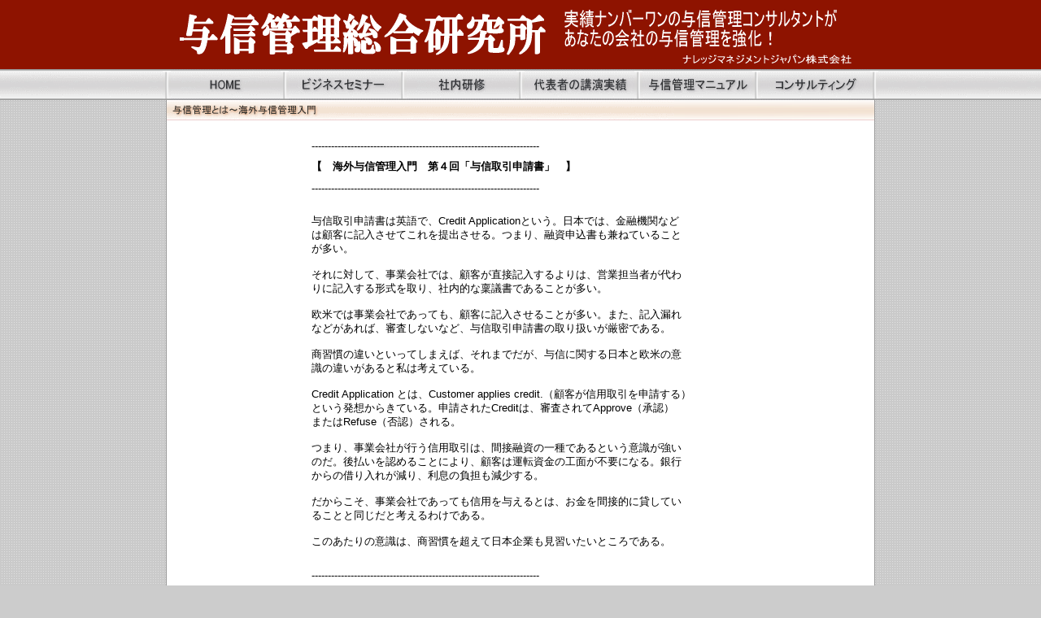

--- FILE ---
content_type: text/html
request_url: https://kmjpn.com/colum04.htm
body_size: 11102
content:
<!DOCTYPE HTML PUBLIC "-//W3C//DTD HTML 4.01 Transitional//EN">
<htm lang="ja">
<head>
<meta http-equiv="Content-Type" content="text/html; charset=Shift_JIS">
<META name="keywords" content="与信 海外与信管理　与信管理マニュアル ビジネスセミナー　与信限度額">
<META name="description" content="与信管理 海外取引 ビジネスセミナー 与信管理ならナレッジマネジメントジャパン">

<meta http-equiv="Content-Style-Type" content="text/css">
<meta name="GENERATOR" content="JustSystems Homepage Builder Version 18.0.13.0 for Windows">
<title>海外与信管理入門　第４回「与信取引申請書」　|　与信管理総合研究所　ナレッジマネジメントジャパン</title>
<link href="css/style.css" rel="stylesheet" type="text/css">
</head>
<body>
<table border="0" cellspacing="0" cellpadding="0" width="100%">
  <tr>
      <TD background="image/bg_top.gif" align="center">
      <TABLE width="726" border="0" cellpadding="0" cellspacing="0">
        
          
          
          
          
          
          
          <tr>
            <td width="307" id="sitetitle"><IMG src="091120-7.gif" width="459" height="84" border="0" alt="与信管理総合研究所"></TD>
            <TD width="419" align="right"><IMG src="091120-6.gif" width="379" height="85" border="0" alt="あなたの会社の与信管理・海外取引をプロのノウハウでサポート！"></TD>
          </tr>
    
      
      
      
      
      
      
      </TABLE>
      </TD>
    </tr>
  <tr>
      <TD background="091020-2022.gif" align="center"> 
      <table width="730" border="0" cellspacing="0" cellpadding="0">
        
          
          
          
          
          
          
          <tr> 
          <td> 
            <table border="0" cellspacing="0" cellpadding="0">
              
                
                
                
                
                
                
                <tr> 
                <td width="6"><IMG src="image/obj_menu_02.gif" alt="" width="10" height="38"></td>
                <td><A href="index.htm" id="_HPB_ROLLOVER6" target="_self"><IMG src="091020-7.gif" width="135" height="38" border="0" alt="与信管理　海外取引　ビジネスセミナー　│　与信管理 のナレッジマネジメントジャパン"></A></td>
                <td width="6"><IMG src="image/obj_menu_02.gif" alt="" width="10" height="38"></td>
                <td><A href="b-seminar.htm" id="_HPB_ROLLOVER1" target="_self"><IMG src="091020-61.gif" width="135" height="38" border="0" alt="ビジネスセミナー　│　与信管理のナレッジマネジメントジャパン"></A></td>
                  <td><IMG src="image/obj_menu_02.gif" alt="" width="10" height="38"></td>
                  <td><A href="inhouse.htm" id="_HPB_ROLLOVER5" target="_self"><IMG src="091020-81.gif" width="135" height="38" border="0" alt="社内研修　│　与信管理のナレッジマネジメントジャパン"></A></td>
                  <td width="6"><IMG src="image/obj_menu_02.gif" alt="" width="10" height="38"></td>
                <td><A href="makinospeechhistory.htm" id="_HPB_ROLLOVER8" target="_self"><IMG src="091020-31.gif" width="135" height="38" border="0" alt="代表者の講演実績　│　与信管理のナレッジマネジメントジャパン"></A></td>
                <td width="6"><IMG src="image/obj_menu_02.gif" alt="" width="10" height="38"></td>
                <td><A href="manual.htm" id="_HPB_ROLLOVER7" target="_self"><IMG src="091020-2.gif" width="135" height="38" border="0" alt="与信管理マニュアル　│　与信管理のナレッジマネジメントジャパン"></A></td>
                <td width="6"><IMG src="image/obj_menu_02.gif" alt="" width="10" height="38"></td>
                  <td width="6"><A href="cnc_cmcc.htm" id="_HPB_ROLLOVER2" target="_self"><IMG src="091020-4.gif" width="135" height="38" border="0" alt="与信管理コンサルティング　│　与信管理のナレッジマネジメントジャパン"></A></td>
                  <td><IMG src="image/obj_menu_02.gif" alt="" width="10" height="38"></td>
                  <td></td>
                  <td width="6"></td>
                </tr>
            
            
            
            
            
            
            
            </table>
          </td>
        </tr>
    
      
      
      
      
      
      
      </table>
    </TD>
    </tr>
  <tr> 
    <td align="center" valign="top"> 
      <table width="726" border="0" cellspacing="0" cellpadding="0" bgcolor="#FFFFFF" background="">
        <tr> 
          <td bgcolor="#999999" width="1"><img src="image/spacer.gif" alt="" width="1" height="1"></td>
        <td width="724" align="center" valign="top"><table width="724" border="0" cellspacing="0" cellpadding="0">
<tr>
                  <td width="150"><IMG src="101028image1.gif" width="624" height="25" border="0" alt="与信管理とは～海外与信管理入門"></td>
                  <td width="474"><IMG src="image/bap_right.gif" alt="" width="246" height="25"></td>
                </tr>
</table>
<br>
            <TABLE border="0" cellpadding="4" cellspacing="0">

                <tr>
                  <TD width="516">
                  <DIV align=left>
                  <TABLE width="524" border="0" cellspacing="0" cellpadding="5">
                    
                      
                      <TR>
                        <td>----------------------------------------------------------------------</td>
                      </TR>
                      <TR>
                        <td><B>【　海外与信管理入門　第４回「与信取引申請書」　】</B></td>
                      </TR>
                      <TR>
                        <td>----------------------------------------------------------------------</td>
                      </TR>
                      <TR>
                        <td><BR>
与信取引申請書は英語で、Credit Applicationという。日本では、金融機関など<BR>
は顧客に記入させてこれを提出させる。つまり、融資申込書も兼ねていること<BR>
が多い。<BR>
<BR>
それに対して、事業会社では、顧客が直接記入するよりは、営業担当者が代わ<BR>
りに記入する形式を取り、社内的な稟議書であることが多い。<BR>
<BR>
欧米では事業会社であっても、顧客に記入させることが多い。また、記入漏れ<BR>
などがあれば、審査しないなど、与信取引申請書の取り扱いが厳密である。<BR>
<BR>
商習慣の違いといってしまえば、それまでだが、与信に関する日本と欧米の意<BR>
識の違いがあると私は考えている。<BR>
<BR>
Credit Application とは、Customer applies credit.（顧客が信用取引を申請する）<BR>
という発想からきている。申請されたCreditは、審査されてApprove（承認）<BR>
またはRefuse（否認）される。<BR>
<BR>
つまり、事業会社が行う信用取引は、間接融資の一種であるという意識が強い<BR>
のだ。後払いを認めることにより、顧客は運転資金の工面が不要になる。銀行<BR>
からの借り入れが減り、利息の負担も減少する。<BR>
<BR>
だからこそ、事業会社であっても信用を与えるとは、お金を間接的に貸してい<BR>
ることと同じだと考えるわけである。<BR>
<BR>
このあたりの意識は、商習慣を超えて日本企業も見習いたいところである。<BR>
<BR>
</td>
                      </TR>
                      <TR>
                        <td>----------------------------------------------------------------------</td>
                      </TR>
                    
                  </TABLE>
                  </DIV>
                  <DIV align="center"><A href="101020colum.htm" target="_self"><IMG src="090918-111.jpg" width="50" height="11" border="0"></A>　　　　<A target="_self" href="colum05.htm"><IMG src="090918-112.jpg" width="44" height="11" border="0"></A></DIV>
                  </TD>
                </tr>
              </TABLE>
            <TABLE width="696" border="0" cellpadding="4" cellspacing="0">
              
                <TR>
                  <TD valign="top" colspan="2" align="center" width="688"><IMG src="image/line_02.gif" alt="" width="660" height="13"></TD>
                </TR>
                <TR>
                  <TD valign="top" colspan="2" align="center" width="688">【　セミナーお問い合わせ　】<BR>Tel　:　03-5549-1067　Fax　:　03-5549-1068<BR>
                  Mail　:　<A href="mailto:seminar@kmjpn.com?Subject=お問い合わせ（ビジネスセミナー）">seminar@kmjpn.com</A><BR>月～金10:00～18:00（土日祝日・年末年始を除く）</TD>
                </TR>
                <TR>
                  <TD valign="top" colspan="2" align="center" width="688"><IMG src="image/line_02.gif" alt="" width="660" height="13"></TD>
                </TR>
                <TR>
                  <TD valign="top" colspan="2" align="center" width="688"><FONT size="-2"><A href="basiccredit1.htm" target="_self">与信管理の基礎講座</A>　│　<A href="limit.htm" target="_self">与信限度額設定ワークショップ</A>　│　<A href="creditpolicy.htm" target="_self">与信管理規定作成講座</A>　│　<A href="financialstatements.htm" target="_self">決算書の見方</A>　│　<A href="trading.htm" target="_self">海外の与信管理と債権回収＜基礎編＞</A>　　<BR>
                  　　<A href="china_asia_cnc.htm" target="_self">中国・アジアの与信管理と債権回収</A>　　│　<A href="email.htm" target="_self">英文メールの書き方</A>　│　<A href="collection.htm" target="_self">債権回収の基礎講座</A>　│　<A href="econtractkm.htm" target="_self">英文契約の基礎講座（初級編）</A>　│　<A href="econtractkm_inter.htm" target="_self"><BR>
                  英文契約の基礎講座（中級編）</A>　│　<A href="boueki4.htm" target="_self">１日でわかる貿易実務の基礎講座</A>　│ <A href="claim.htm" target="_self">クレーム対応セミナー</A>　 │　 <A href="endo_creditlaw2.htm" target="_self">債権回収の実践講座</A>　<BR>
                  <A href="boueki4.htm" target="_self">一日でわかる英文契約書の読み方</A>　　<A href="boueki5.htm" target="_self">貿易実務講座（ロールプレイ編）</A>　│　<A href="telenglish.htm" target="_self">英語での電話の受け方・かけ方</A>　│　<A href="agreement2.htm" target="_self">法務・総務のための契約の基礎講座</A><BR>
                  <A href="chapter11.htm" target="_self">アメリカ破産法と債権者の対応策</A>　│　<A href="coaching.htm" target="_self">コーチングセミナー</A></FONT><BR>
                  </TD>
                </TR>
                <TR>
                  <TD valign="top" colspan="2" width="688" align="center"><IMG src="image/line_02.gif" alt="" width="660" height="13"></TD>
                </TR>
              
            </TABLE>
            <br>
<table width="694" border="0" cellspacing="0" cellpadding="4">
<tr>
<td><IMG src="fullcolor_RGB.jpg" width="95" height="136" border="0" align="left"><FONT face="Times New Roman">　Knowledge Management Japan Corporation</FONT><BR>
                  <BR>
            <TABLE>
<TBODY>
<TR>
<TD noWrap><FONT size="-2">Copyright(C) 2000-2016　Knowledge Management Japan Corporation.　All rights
                  reserved.</FONT></TD>
                      </TR>
                    </TBODY>
                  </TABLE>
<TABLE>
<TBODY>
<TR>
<TD noWrap><FONT size="-2">無断転載を禁じます</FONT></TD>
                      </TR>
                    </TBODY>
                  </TABLE>
                  </td>
</tr>
</table>
<br></td>
          <td bgcolor="#999999" width="1"><img src="image/spacer.gif" alt="" width="1" height="1"></td>
        </tr>
        <tr> 
          <td colspan="3" bgcolor="#999999"><img src="image/spacer.gif" alt="" width="1" height="1"></td>
        </tr>
    </table>
    </td>
  </tr>
</table>
</body>
</htm>


--- FILE ---
content_type: text/css
request_url: https://kmjpn.com/css/style.css
body_size: 797
content:



@charset "Shift_JIS";

body {
	margin: 0; 
	padding: 0; 
	font-size: 100%; 
	font-family: "繝偵Λ繧ｮ繝手ｧ偵ざ Pro W3", "Hiragino Kaku Gothic Pro", Osaka, Verdana, Arial, sans-serif, "繝｡繧､繝ｪ繧ｪ", Meiryo, "・ｭ・ｳ ・ｰ繧ｴ繧ｷ繝・け", "MS PGothic", sans-serif; 
	color: #000000;
	background: #CCCCCC url(../image/bg_side.gif);
}

td,th {
	font-size: 0.8em;
}

a:link {
	color: #0066CC;
}

a:active {
	color: #FFCC00;
}

a:visited {
	color: #CC3366;
}

a:hover {
	color: #FFCC00;
}


#sitetitle {
	font-size: 1.2em;
	color: #FFFFFF;
	font-weight: bold;
}

#sitetitle a:link {
	color: #FFFFFF;
	text-decoration: none;
} 

#sitetitle a:active {
	color: #FFFFFF;
	text-decoration: none;
} 

#sitetitle a:hover {
	color: #FFFFFF;
	text-decoration: none;
} 

#sitetitle a:visited {
	color: #FFFFFF;
	text-decoration: none;
} 

#image
{
	display: none ;		/* 髱櫁｡ｨ遉ｺ縺ｫ縺吶ｋ */
}}

